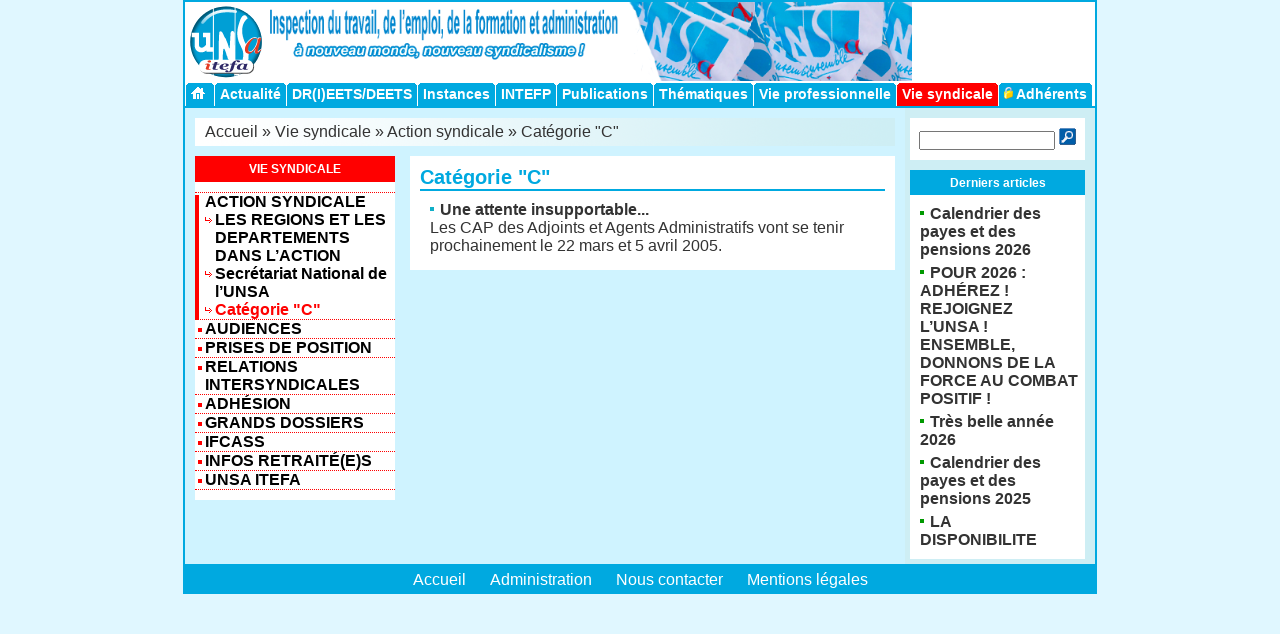

--- FILE ---
content_type: text/html; charset=utf-8
request_url: https://itefa.unsa.org/?-Categorie-C,786-
body_size: 10683
content:
<!DOCTYPE html PUBLIC "-//W3C//DTD XHTML 1.0 Transitional//EN" "http://www.w3.org/TR/xhtml1/DTD/xhtml1-transitional.dtd">
<html xmlns="http://www.w3.org/1999/xhtml">
<head>
<meta http-equiv="Content-Type" content="text/html; charset=utf-8" />
<title>Catégorie "C"</title>

<meta name="generator" content="SPIP 3.2.19" />

<link rel="alternate" type="application/rss+xml" title="Syndiquer tout le site" href="spip.php?page=backend" />

<link rel='stylesheet' href='local/cache-css/f09c21d01c4307ba8aa0d952d7c3e29e.css?1766736333' type='text/css' />


<script type="text/javascript">/* <![CDATA[ */
var box_settings = {tt_img:true,sel_g:"#documents_portfolio a[type=\'image/jpeg\'],#documents_portfolio a[type=\'image/png\'],#documents_portfolio a[type=\'image/gif\']",sel_c:".mediabox",trans:"elastic",speed:"200",ssSpeed:"2500",maxW:"90%",maxH:"90%",minW:"400px",minH:"",opa:"0.9",str_ssStart:"Diaporama",str_ssStop:"Arrêter",str_cur:"{current}/{total}",str_prev:"Précédent",str_next:"Suivant",str_close:"Fermer",splash_url:""};
var box_settings_splash_width = "600px";
var box_settings_splash_height = "90%";
var box_settings_iframe = true;
/* ]]> */</script>
<!-- insert_head_css -->



<style>#minipres{background-image:url(plugins/auto/fond_espace_prive/v2.5.1/fond_espace_prive.jpg)}</style><script type='text/javascript' src='local/cache-js/d5d0b7920ea5b8b3a47e6fb769e47a8c.js?1766736333'></script>














<!-- insert_head -->
	
	




<!--script type="text/javascript" src="itefa/js/corners.js"></script-->
<script type="text/javascript">
<!--
function MM_swapImgRestore() { //v3.0
  var i,x,a=document.MM_sr; for(i=0;a&&i<a.length&&(x=a[i])&&x.oSrc;i++) x.src=x.oSrc;
}
function MM_preloadImages() { //v3.0
  var d=document; if(d.images){ if(!d.MM_p) d.MM_p=new Array();
    var i,j=d.MM_p.length,a=MM_preloadImages.arguments; for(i=0; i<a.length; i++)
    if (a[i].indexOf("#")!=0){ d.MM_p[j]=new Image; d.MM_p[j++].src=a[i];}}
}

function MM_findObj(n, d) { //v4.01
  var p,i,x;  if(!d) d=document; if((p=n.indexOf("?"))>0&&parent.frames.length) {
    d=parent.frames[n.substring(p+1)].document; n=n.substring(0,p);}
  if(!(x=d[n])&&d.all) x=d.all[n]; for (i=0;!x&&i<d.forms.length;i++) x=d.forms[i][n];
  for(i=0;!x&&d.layers&&i<d.layers.length;i++) x=MM_findObj(n,d.layers[i].document);
  if(!x && d.getElementById) x=d.getElementById(n); return x;
}

function MM_swapImage() { //v3.0
  var i,j=0,x,a=MM_swapImage.arguments; document.MM_sr=new Array; for(i=0;i<(a.length-2);i+=3)
   if ((x=MM_findObj(a[i]))!=null){document.MM_sr[j++]=x; if(!x.oSrc) x.oSrc=x.src; x.src=a[i+2];}
}
//-->
</script>
<link rel="stylesheet" href="https://www.unsa.org/_unsa_v2/_video/css/mediaboxAdvBlack.css" type="text/css" media="screen" />
<script src="https://www.unsa.org/_unsa_v2/_video/js/mootools-1.2.4-core-nc.js" type="text/javascript"></script>
<script src="https://www.unsa.org/_unsa_v2/_video/js/mediaboxAdv-1.1.7.js" type="text/javascript"></script>



<!-- Matomo -->
<script type="text/javascript">
  var _paq = window._paq = window._paq || [];
  /* tracker methods like "setCustomDimension" should be called before "trackPageView" */
  _paq.push(['trackPageView']);
  _paq.push(['enableLinkTracking']);
  (function() {
    var u="https://cp.unsa.org/";
    _paq.push(['setTrackerUrl', u+'matomo.php']);
    _paq.push(['setSiteId', '6']);
    var d=document, g=d.createElement('script'), s=d.getElementsByTagName('script')[0];
    g.type='text/javascript'; g.async=true; g.src=u+'matomo.js'; s.parentNode.insertBefore(g,s);
  })();
</script>
<noscript><p><img src="https://cp.unsa.org/matomo.php?idsite=6&amp;rec=1" style="border:0;" alt="" /></p></noscript>
<!-- End Matomo Code --><script type="text/javascript">
<!--
function favoris() {
if ( navigator.appName != 'Microsoft Internet Explorer' )
{ window.sidebar.addPanel("UNSA-Itefa","https://itefa.unsa.org",""); }
else { window.external.AddFavorite("https://itefa.unsa.org","UNSA-Itefa"); } }
//--> 
</script> 
<script type="text/javascript" src="itefa/js/ready.js"></script>

<link rel="alternate" type="application/rss+xml" title="Syndiquer cette rubrique" href="spip.php?page=backend&amp;id_rubrique=786" />
</head>
<body>
<div id="page">
	<div id="paddpage">
		<div id="main">
			
			<div id="header">
	<div id="logosite">
		<a href="https://itefa.unsa.org/"><img src="itefa/img/svg/logo.svg" alt="UNSA-Itefa" title="UNSA-Itefa" style="height: 75px; margin: 0 5px 0 5px;"><img src="itefa/img/png/logo.png" alt="UNSA-Itefa" title="UNSA-Itefa" style="height: 79px"></a>
	</div>
	<div id="navtop">
		<ul>
			<li class="home"><a href="https://itefa.unsa.org/" title="Accueil"><img src="itefa/img/png/home_off.png" alt="Accueil UNSA-Itefa" title="Accueil UNSA-Itefa" class="format_png" />&nbsp;</a></li>		
			<li ><a href="./?-Actualite-" title="Actualité" >Actualité</a></li>
			<li ><a href="./?-DR-I-EETS-DEETS-" title="DR(I)EETS/DEETS" >DR(I)EETS/DEETS</a></li>
			<li ><a href="./?-Instances-" title="Instances" >Instances</a></li>
			<li ><a href="./?-INTEFP-" title="INTEFP" >INTEFP</a></li>
			<li ><a href="./?-Publications-" title="Publications" >Publications</a></li>
			<li ><a href="./?-Thematiques-" title="Thématiques" >Thématiques</a></li>
			<li ><a href="./?-Vie-professionnelle-" title="Vie professionnelle" >Vie professionnelle</a></li>
			<li class="select"><a href="./?-Vie-syndicale-" title="Vie syndicale" class="select">Vie syndicale</a></li>
			
			<li ><a href="./?-Adherents-999-" title="Adhérents" ><img src="itefa/img/png/lock-mini.png" alt="UNSA-Itefa" title="UNSA-Itefa" class="format_png" />&nbsp;Adhérents</a></li>
			
		</ul>
	</div>
	<br class="nettoyeur" />
</div><!-- end header -->
<div id="deconnexion">
		
</div>			<div id="content">
				<div id="maincontentpadd">
					<div id="allcontent">
						<div id="maincontent">
						
						<div id="hierarchie"><a href="https://itefa.unsa.org/">Accueil</a> &#187; <a href="./?-Vie-syndicale-">Vie syndicale</a> &#187; <a href="./?-Action-syndicale-">Action syndicale</a> &#187; Catégorie "C"</div>
							<div id="contenug">
								<div class="contautre">
									<h1>Catégorie "C"</h1>
								
									<a name='pagination_articles' id='pagination_articles'></a>
									<ul>
										<li><a href="./?Une-attente-insupportable"><b>Une attente insupportable...</b><br />
										Les CAP des Adjoints et Agents Administratifs vont se tenir prochainement le 22 mars et 5 avril 2005.</a>
										</li>
										
									</ul>
									
								
							</div><!-- end contautre -->
							</div><!-- end contenu -->
							<div id="subnavg">
															<div class="subrubTitre">
			<h4>Vie syndicale</h4>
		</div>
		
		<div class="subrub">
			<ul style="border-top:1px dotted #f00;">
			
				<li style="border-bottom:1px dotted #f00;" class="select"><a href="./?-Action-syndicale-">Action syndicale</a>
					
						<ul>
							
								<li ><a href="./?-LES-REGIONS-ET-LES-DEPARTEMENTS-">LES REGIONS ET LES DEPARTEMENTS DANS L&#8217;ACTION</a></li>
							
								<li ><a href="./?-Secretariat-National-de-l-UNSA-">Secrétariat National de l&#8217;UNSA</a></li>
							
								<li class="select"><a href="./?-Categorie-C,786-" class="select">Catégorie "C"</a></li>
							
						</ul>
					
				</li>
			
				<li style="border-bottom:1px dotted #f00;" ><a href="./?-Audiences-">Audiences</a>
					
				</li>
			
				<li style="border-bottom:1px dotted #f00;" ><a href="./?-Prises-de-position-">Prises de position</a>
					
				</li>
			
				<li style="border-bottom:1px dotted #f00;" ><a href="./?-Relations-intersyndicales-">Relations intersyndicales</a>
					
				</li>
			
				<li style="border-bottom:1px dotted #f00;" ><a href="./?-Adhesion-">Adhésion</a>
					
				</li>
			
				<li style="border-bottom:1px dotted #f00;" ><a href="./?-Grands-dossiers-">Grands dossiers</a>
					
				</li>
			
				<li style="border-bottom:1px dotted #f00;" ><a href="./?-IFCASS-1022-">IFCASS</a>
					
				</li>
			
				<li style="border-bottom:1px dotted #f00;" ><a href="./?-INFOS-RETRAITE-E-S-">INFOS RETRAITÉ(E)S</a>
					
				</li>
			
				<li style="border-bottom:1px dotted #f00;" ><a href="./?-UNSA-ITEFA-">UNSA ITEFA</a>
					
				</li>
			
			</ul>
		</div>
															</div><!-- end subnav -->
							<br class="nettoyeur" />
						</div><!-- end maincontent -->
						<div id="navvert">
							<div class="formulaire_spip formulaire_recherche" id="formulaire_recherche">
<form action="spip.php?page=recherche" method="get"><div>
	<input name="page" value="recherche" type="hidden"
/>
	
	<input type="text" class="search text" style="width: 80%" name="recherche" id="recherche" accesskey="4" autocapitalize="off" autocorrect="off"
	/>&nbsp;<input type="image" src="itefa/img/png/ok.png" />
</div></form>
</div>
<div class="subsitesTitre">
								
									<h4>Derniers articles</h4>
								</div>
								<div class="subsites">
									<ul>
										
										<li><a href="./?Calendrier-des-payes-et-des-pensions-2026"><b>Calendrier des payes et des pensions 2026</b></a>
										</li>
										
										<li><a href="./?POUR-2026-ADHEREZ-REJOIGNEZ-L-UNSA-ENSEMBLE-DONNONS-DE-LA-FORCE-AU-COMBAT"><b>POUR 2026&nbsp;:  ADHÉREZ&nbsp;!  REJOIGNEZ L&#8217;UNSA&nbsp;! ENSEMBLE, DONNONS DE LA FORCE AU COMBAT POSITIF&nbsp;! </b></a>
										</li>
										
										<li><a href="./?Tres-belle-annee-2026"><b>Très belle année 2026</b></a>
										</li>
										
										<li><a href="./?Calendrier-des-payes-et-des-pensions-2025"><b>Calendrier des payes et des pensions 2025</b></a>
										</li>
										
										<li><a href="./?LA-DISPONIBILITE"><b>LA DISPONIBILITE</b></a>
										</li>
										
									</ul>
								
							</div>
						</div><!-- end navvert -->
						<br class="nettoyeur" />
					</div><!-- end allcontent -->
				</div><!-- end maincontentpadd -->
			</div><!-- end content -->
		</div><!-- end main -->
		
		<div id="piedpadd">
	<div id="pied">
		<ul>
			<li><a href="https://itefa.unsa.org">Accueil</a></li>
						<li><a href="https://itefa.unsa.org/?page=login" title="acc&egrave;s &agrave; l'espace priv&eacute;">Administration</a></li>
                        <li><a href="https://itefa.unsa.org/?Contact" title="Nous contacter">Nous contacter</a></li>
			<li><a href="https://itefa.unsa.org/?Mentions-legales" title="acc&egrave;s &agrave; l'espace priv&eacute;">Mentions légales</a></li>
		</ul>
	</div>

</div>


<!-- Matomo Image Tracker-->
<!--img src="https://cp.unsa.org/matomo.php?idsite=6&amp;rec=1" style="border:0" alt="" /-->
<!-- End Matomo -->	</div><!-- end paddpage -->
</div><!-- end page -->

</body>
</html>


--- FILE ---
content_type: application/javascript
request_url: https://itefa.unsa.org/itefa/js/ready.js
body_size: 2208
content:
$(document).ready(function() {
	//$('#header').corner("tr tl 8px");
	$('#piedpadd').corner("br bl 8px");
	$('#hierarchie').corner("5px");
	//$('#premier').wrap('<div id="outerpremier"></div>');
	//$('#premier').corner().parent().css('padding-right', '1px').css('padding-bottom', '1px').corner("br bl 10px");
	$('.premier').corner("10px");
	$('.alaune').corner("br bl 5px");
	$('.alauneTitre').corner("tr tl 5px");
	$('.alauneIdentification').corner("tr tl 5px");	
	$('.subautre').corner("tr tl br bl 5px");
	$('.subautreTitre').corner("tr tl 5px");
	$('.subrub').corner("br bl 5px").corner("bl br 10px");
	$('.subrubTitre').corner("tr tl 5px");
	$('.subsites').corner( "bl top 5px").corner("bl br 10px");
	$('.subsitesTitre').corner( "tr tl 5px");
	$('.formulaire_recherche').corner("5px");
	$('.formulaire_inscription').corner();
	//$('.favoris').corner("tl bl 5px");
	//$('#favoris').corner("5px");
	$('#favoris').click(function() {
		favoris();
	});
	$('#deconnexion').click(function() {
		deconnexion();
	});
	$('#menu').corner();
	$('.contautre').corner("10px");
	$('.navvertautre').corner("5px");
	$('#menu > ul ul').hide();  
	$('a.cur').next('ul').show(); 
	$('#menu li a.mainrub').click(function() {
		var $themeon = $(this);
		var $siblingRubs = $themeon.parent('li').siblings().children('a.mainrub');
		var $visibleSubmenus = $themeon.parent('li').siblings().children('ul:visible');		
		var $isVisibleList = $themeon.next('ul:visible');
		if($visibleSubmenus.length) {
			$siblingRubs.removeClass("cur");
			$visibleSubmenus.slideUp('fast', function() {
				$themeon.next('ul').slideToggle('fast');
				$themeon.addClass("cur");
			});
		} else {
			$siblingRubs.removeClass("cur");
			if($isVisibleList.length) {
				$themeon.next('ul').slideToggle();
				$themeon.removeClass("cur");
			} else {
				$themeon.next('ul').slideToggle();
				$themeon.addClass("cur");
			}
		}
		return false;
	});
	$('.formulaire_site p').hide();
	$('.formulaire_site legend').click(function() {
		$('.formulaire_site p').slideToggle();
	});
	$('#insc').hide();
	$('.formulaire_inscription b').click(function() {
		$('#insc').slideToggle();
	});
	$("input[@name='confirmer_forum']").addClass("highlightinput");
});